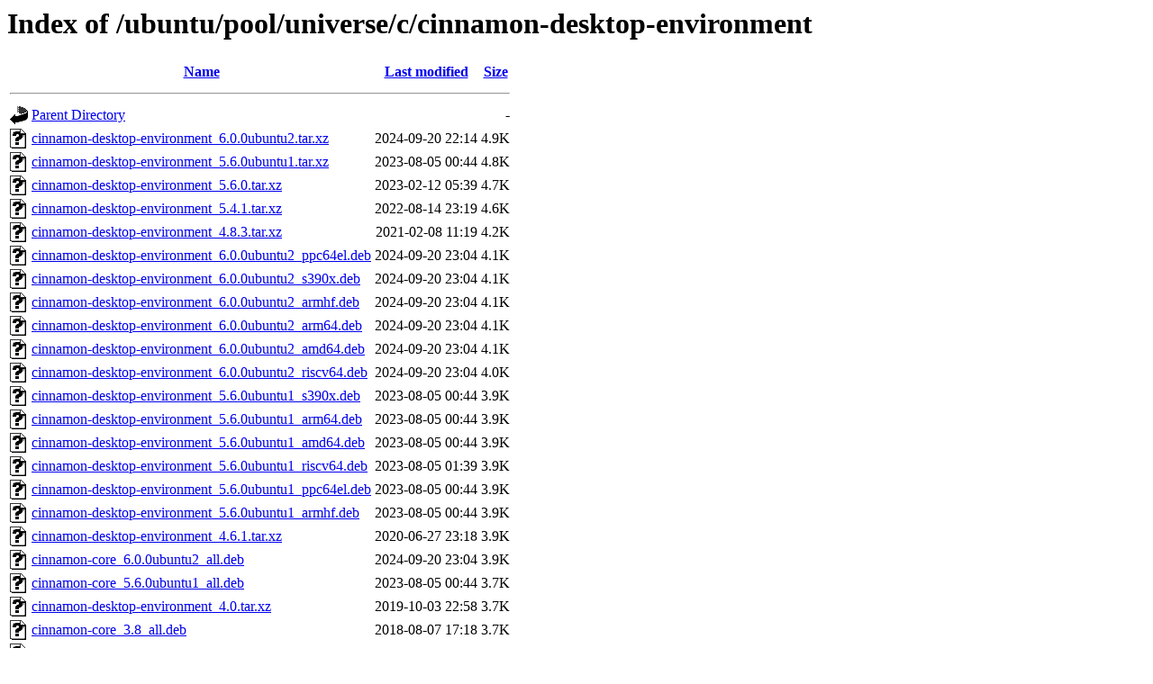

--- FILE ---
content_type: text/html;charset=UTF-8
request_url: http://old-releases.ubuntu.com/ubuntu/pool/universe/c/cinnamon-desktop-environment/?C=S;O=D
body_size: 1447
content:
<!DOCTYPE HTML PUBLIC "-//W3C//DTD HTML 3.2 Final//EN">
<html>
 <head>
  <title>Index of /ubuntu/pool/universe/c/cinnamon-desktop-environment</title>
 </head>
 <body>
<h1>Index of /ubuntu/pool/universe/c/cinnamon-desktop-environment</h1>
  <table>
   <tr><th valign="top"><img src="/icons/blank.gif" alt="[ICO]"></th><th><a href="?C=N;O=A">Name</a></th><th><a href="?C=M;O=A">Last modified</a></th><th><a href="?C=S;O=A">Size</a></th></tr>
   <tr><th colspan="4"><hr></th></tr>
<tr><td valign="top"><img src="/icons/back.gif" alt="[PARENTDIR]"></td><td><a href="/ubuntu/pool/universe/c/">Parent Directory</a></td><td>&nbsp;</td><td align="right">  - </td></tr>
<tr><td valign="top"><img src="/icons/unknown.gif" alt="[   ]"></td><td><a href="cinnamon-desktop-environment_6.0.0ubuntu2.tar.xz">cinnamon-desktop-environment_6.0.0ubuntu2.tar.xz</a></td><td align="right">2024-09-20 22:14  </td><td align="right">4.9K</td></tr>
<tr><td valign="top"><img src="/icons/unknown.gif" alt="[   ]"></td><td><a href="cinnamon-desktop-environment_5.6.0ubuntu1.tar.xz">cinnamon-desktop-environment_5.6.0ubuntu1.tar.xz</a></td><td align="right">2023-08-05 00:44  </td><td align="right">4.8K</td></tr>
<tr><td valign="top"><img src="/icons/unknown.gif" alt="[   ]"></td><td><a href="cinnamon-desktop-environment_5.6.0.tar.xz">cinnamon-desktop-environment_5.6.0.tar.xz</a></td><td align="right">2023-02-12 05:39  </td><td align="right">4.7K</td></tr>
<tr><td valign="top"><img src="/icons/unknown.gif" alt="[   ]"></td><td><a href="cinnamon-desktop-environment_5.4.1.tar.xz">cinnamon-desktop-environment_5.4.1.tar.xz</a></td><td align="right">2022-08-14 23:19  </td><td align="right">4.6K</td></tr>
<tr><td valign="top"><img src="/icons/unknown.gif" alt="[   ]"></td><td><a href="cinnamon-desktop-environment_4.8.3.tar.xz">cinnamon-desktop-environment_4.8.3.tar.xz</a></td><td align="right">2021-02-08 11:19  </td><td align="right">4.2K</td></tr>
<tr><td valign="top"><img src="/icons/unknown.gif" alt="[   ]"></td><td><a href="cinnamon-desktop-environment_6.0.0ubuntu2_ppc64el.deb">cinnamon-desktop-environment_6.0.0ubuntu2_ppc64el.deb</a></td><td align="right">2024-09-20 23:04  </td><td align="right">4.1K</td></tr>
<tr><td valign="top"><img src="/icons/unknown.gif" alt="[   ]"></td><td><a href="cinnamon-desktop-environment_6.0.0ubuntu2_s390x.deb">cinnamon-desktop-environment_6.0.0ubuntu2_s390x.deb</a></td><td align="right">2024-09-20 23:04  </td><td align="right">4.1K</td></tr>
<tr><td valign="top"><img src="/icons/unknown.gif" alt="[   ]"></td><td><a href="cinnamon-desktop-environment_6.0.0ubuntu2_armhf.deb">cinnamon-desktop-environment_6.0.0ubuntu2_armhf.deb</a></td><td align="right">2024-09-20 23:04  </td><td align="right">4.1K</td></tr>
<tr><td valign="top"><img src="/icons/unknown.gif" alt="[   ]"></td><td><a href="cinnamon-desktop-environment_6.0.0ubuntu2_arm64.deb">cinnamon-desktop-environment_6.0.0ubuntu2_arm64.deb</a></td><td align="right">2024-09-20 23:04  </td><td align="right">4.1K</td></tr>
<tr><td valign="top"><img src="/icons/unknown.gif" alt="[   ]"></td><td><a href="cinnamon-desktop-environment_6.0.0ubuntu2_amd64.deb">cinnamon-desktop-environment_6.0.0ubuntu2_amd64.deb</a></td><td align="right">2024-09-20 23:04  </td><td align="right">4.1K</td></tr>
<tr><td valign="top"><img src="/icons/unknown.gif" alt="[   ]"></td><td><a href="cinnamon-desktop-environment_6.0.0ubuntu2_riscv64.deb">cinnamon-desktop-environment_6.0.0ubuntu2_riscv64.deb</a></td><td align="right">2024-09-20 23:04  </td><td align="right">4.0K</td></tr>
<tr><td valign="top"><img src="/icons/unknown.gif" alt="[   ]"></td><td><a href="cinnamon-desktop-environment_5.6.0ubuntu1_s390x.deb">cinnamon-desktop-environment_5.6.0ubuntu1_s390x.deb</a></td><td align="right">2023-08-05 00:44  </td><td align="right">3.9K</td></tr>
<tr><td valign="top"><img src="/icons/unknown.gif" alt="[   ]"></td><td><a href="cinnamon-desktop-environment_5.6.0ubuntu1_arm64.deb">cinnamon-desktop-environment_5.6.0ubuntu1_arm64.deb</a></td><td align="right">2023-08-05 00:44  </td><td align="right">3.9K</td></tr>
<tr><td valign="top"><img src="/icons/unknown.gif" alt="[   ]"></td><td><a href="cinnamon-desktop-environment_5.6.0ubuntu1_amd64.deb">cinnamon-desktop-environment_5.6.0ubuntu1_amd64.deb</a></td><td align="right">2023-08-05 00:44  </td><td align="right">3.9K</td></tr>
<tr><td valign="top"><img src="/icons/unknown.gif" alt="[   ]"></td><td><a href="cinnamon-desktop-environment_5.6.0ubuntu1_riscv64.deb">cinnamon-desktop-environment_5.6.0ubuntu1_riscv64.deb</a></td><td align="right">2023-08-05 01:39  </td><td align="right">3.9K</td></tr>
<tr><td valign="top"><img src="/icons/unknown.gif" alt="[   ]"></td><td><a href="cinnamon-desktop-environment_5.6.0ubuntu1_ppc64el.deb">cinnamon-desktop-environment_5.6.0ubuntu1_ppc64el.deb</a></td><td align="right">2023-08-05 00:44  </td><td align="right">3.9K</td></tr>
<tr><td valign="top"><img src="/icons/unknown.gif" alt="[   ]"></td><td><a href="cinnamon-desktop-environment_5.6.0ubuntu1_armhf.deb">cinnamon-desktop-environment_5.6.0ubuntu1_armhf.deb</a></td><td align="right">2023-08-05 00:44  </td><td align="right">3.9K</td></tr>
<tr><td valign="top"><img src="/icons/unknown.gif" alt="[   ]"></td><td><a href="cinnamon-desktop-environment_4.6.1.tar.xz">cinnamon-desktop-environment_4.6.1.tar.xz</a></td><td align="right">2020-06-27 23:18  </td><td align="right">3.9K</td></tr>
<tr><td valign="top"><img src="/icons/unknown.gif" alt="[   ]"></td><td><a href="cinnamon-core_6.0.0ubuntu2_all.deb">cinnamon-core_6.0.0ubuntu2_all.deb</a></td><td align="right">2024-09-20 23:04  </td><td align="right">3.9K</td></tr>
<tr><td valign="top"><img src="/icons/unknown.gif" alt="[   ]"></td><td><a href="cinnamon-core_5.6.0ubuntu1_all.deb">cinnamon-core_5.6.0ubuntu1_all.deb</a></td><td align="right">2023-08-05 00:44  </td><td align="right">3.7K</td></tr>
<tr><td valign="top"><img src="/icons/unknown.gif" alt="[   ]"></td><td><a href="cinnamon-desktop-environment_4.0.tar.xz">cinnamon-desktop-environment_4.0.tar.xz</a></td><td align="right">2019-10-03 22:58  </td><td align="right">3.7K</td></tr>
<tr><td valign="top"><img src="/icons/unknown.gif" alt="[   ]"></td><td><a href="cinnamon-core_3.8_all.deb">cinnamon-core_3.8_all.deb</a></td><td align="right">2018-08-07 17:18  </td><td align="right">3.7K</td></tr>
<tr><td valign="top"><img src="/icons/unknown.gif" alt="[   ]"></td><td><a href="cinnamon-core_4.0_all.deb">cinnamon-core_4.0_all.deb</a></td><td align="right">2019-10-03 23:33  </td><td align="right">3.7K</td></tr>
<tr><td valign="top"><img src="/icons/unknown.gif" alt="[   ]"></td><td><a href="cinnamon-desktop-environment_3.8.tar.xz">cinnamon-desktop-environment_3.8.tar.xz</a></td><td align="right">2018-08-07 17:13  </td><td align="right">3.5K</td></tr>
<tr><td valign="top"><img src="/icons/unknown.gif" alt="[   ]"></td><td><a href="cinnamon-desktop-environment_5.6.0_ppc64el.deb">cinnamon-desktop-environment_5.6.0_ppc64el.deb</a></td><td align="right">2023-02-12 05:39  </td><td align="right">3.4K</td></tr>
<tr><td valign="top"><img src="/icons/unknown.gif" alt="[   ]"></td><td><a href="cinnamon-desktop-environment_5.6.0_riscv64.deb">cinnamon-desktop-environment_5.6.0_riscv64.deb</a></td><td align="right">2023-02-12 05:39  </td><td align="right">3.4K</td></tr>
<tr><td valign="top"><img src="/icons/unknown.gif" alt="[   ]"></td><td><a href="cinnamon-desktop-environment_5.6.0_s390x.deb">cinnamon-desktop-environment_5.6.0_s390x.deb</a></td><td align="right">2023-02-12 05:39  </td><td align="right">3.4K</td></tr>
<tr><td valign="top"><img src="/icons/unknown.gif" alt="[   ]"></td><td><a href="cinnamon-desktop-environment_5.6.0_armhf.deb">cinnamon-desktop-environment_5.6.0_armhf.deb</a></td><td align="right">2023-02-12 05:39  </td><td align="right">3.4K</td></tr>
<tr><td valign="top"><img src="/icons/unknown.gif" alt="[   ]"></td><td><a href="cinnamon-desktop-environment_5.6.0_arm64.deb">cinnamon-desktop-environment_5.6.0_arm64.deb</a></td><td align="right">2023-02-12 05:39  </td><td align="right">3.4K</td></tr>
<tr><td valign="top"><img src="/icons/unknown.gif" alt="[   ]"></td><td><a href="cinnamon-desktop-environment_5.6.0_amd64.deb">cinnamon-desktop-environment_5.6.0_amd64.deb</a></td><td align="right">2023-02-12 05:39  </td><td align="right">3.4K</td></tr>
<tr><td valign="top"><img src="/icons/unknown.gif" alt="[   ]"></td><td><a href="cinnamon-core_3.2_all.deb">cinnamon-core_3.2_all.deb</a></td><td align="right">2016-12-21 05:28  </td><td align="right">3.3K</td></tr>
<tr><td valign="top"><img src="/icons/unknown.gif" alt="[   ]"></td><td><a href="cinnamon-core_3.4_all.deb">cinnamon-core_3.4_all.deb</a></td><td align="right">2017-09-02 17:03  </td><td align="right">3.3K</td></tr>
<tr><td valign="top"><img src="/icons/unknown.gif" alt="[   ]"></td><td><a href="cinnamon-core_5.6.0_all.deb">cinnamon-core_5.6.0_all.deb</a></td><td align="right">2023-02-12 05:39  </td><td align="right">3.2K</td></tr>
<tr><td valign="top"><img src="/icons/unknown.gif" alt="[   ]"></td><td><a href="cinnamon-core_3_all.deb">cinnamon-core_3_all.deb</a></td><td align="right">2018-05-15 06:17  </td><td align="right">3.2K</td></tr>
<tr><td valign="top"><img src="/icons/unknown.gif" alt="[   ]"></td><td><a href="cinnamon-core_5.4.1_all.deb">cinnamon-core_5.4.1_all.deb</a></td><td align="right">2022-08-14 23:19  </td><td align="right">3.2K</td></tr>
<tr><td valign="top"><img src="/icons/unknown.gif" alt="[   ]"></td><td><a href="cinnamon-desktop-environment_3.4.tar.xz">cinnamon-desktop-environment_3.4.tar.xz</a></td><td align="right">2017-09-02 17:03  </td><td align="right">3.1K</td></tr>
<tr><td valign="top"><img src="/icons/unknown.gif" alt="[   ]"></td><td><a href="cinnamon-desktop-environment_3.2.tar.xz">cinnamon-desktop-environment_3.2.tar.xz</a></td><td align="right">2016-12-21 05:18  </td><td align="right">3.1K</td></tr>
<tr><td valign="top"><img src="/icons/unknown.gif" alt="[   ]"></td><td><a href="cinnamon-core_2.6.2_all.deb">cinnamon-core_2.6.2_all.deb</a></td><td align="right">2015-07-14 05:33  </td><td align="right">3.0K</td></tr>
<tr><td valign="top"><img src="/icons/unknown.gif" alt="[   ]"></td><td><a href="cinnamon-desktop-environment_3.tar.xz">cinnamon-desktop-environment_3.tar.xz</a></td><td align="right">2018-06-13 02:55  </td><td align="right">3.0K</td></tr>
<tr><td valign="top"><img src="/icons/unknown.gif" alt="[   ]"></td><td><a href="cinnamon-core_4.8.3_all.deb">cinnamon-core_4.8.3_all.deb</a></td><td align="right">2021-02-08 11:19  </td><td align="right">2.9K</td></tr>
<tr><td valign="top"><img src="/icons/unknown.gif" alt="[   ]"></td><td><a href="cinnamon-core_4.6.1_all.deb">cinnamon-core_4.6.1_all.deb</a></td><td align="right">2020-06-27 23:18  </td><td align="right">2.7K</td></tr>
<tr><td valign="top"><img src="/icons/unknown.gif" alt="[   ]"></td><td><a href="cinnamon-desktop-environment_2.6.2.tar.xz">cinnamon-desktop-environment_2.6.2.tar.xz</a></td><td align="right">2015-07-14 05:33  </td><td align="right">2.7K</td></tr>
<tr><td valign="top"><img src="/icons/unknown.gif" alt="[   ]"></td><td><a href="cinnamon-core_2.2.4ubuntu1_all.deb">cinnamon-core_2.2.4ubuntu1_all.deb</a></td><td align="right">2015-01-04 09:08  </td><td align="right">2.7K</td></tr>
<tr><td valign="top"><img src="/icons/unknown.gif" alt="[   ]"></td><td><a href="cinnamon-desktop-environment_2.2.4ubuntu1.tar.xz">cinnamon-desktop-environment_2.2.4ubuntu1.tar.xz</a></td><td align="right">2015-01-04 09:08  </td><td align="right">2.5K</td></tr>
<tr><td valign="top"><img src="/icons/unknown.gif" alt="[   ]"></td><td><a href="cinnamon-desktop-environment_3.8_all.deb">cinnamon-desktop-environment_3.8_all.deb</a></td><td align="right">2018-08-07 17:18  </td><td align="right">2.3K</td></tr>
<tr><td valign="top"><img src="/icons/unknown.gif" alt="[   ]"></td><td><a href="cinnamon-desktop-environment_4.0_all.deb">cinnamon-desktop-environment_4.0_all.deb</a></td><td align="right">2019-10-03 23:33  </td><td align="right">2.3K</td></tr>
<tr><td valign="top"><img src="/icons/unknown.gif" alt="[   ]"></td><td><a href="cinnamon-desktop-environment_4.8.3_all.deb">cinnamon-desktop-environment_4.8.3_all.deb</a></td><td align="right">2021-02-08 11:19  </td><td align="right">2.3K</td></tr>
<tr><td valign="top"><img src="/icons/unknown.gif" alt="[   ]"></td><td><a href="cinnamon-desktop-environment_4.6.1_all.deb">cinnamon-desktop-environment_4.6.1_all.deb</a></td><td align="right">2020-06-27 23:18  </td><td align="right">2.3K</td></tr>
<tr><td valign="top"><img src="/icons/unknown.gif" alt="[   ]"></td><td><a href="cinnamon-desktop-environment_2.6.2_all.deb">cinnamon-desktop-environment_2.6.2_all.deb</a></td><td align="right">2015-07-14 05:33  </td><td align="right">2.2K</td></tr>
<tr><td valign="top"><img src="/icons/unknown.gif" alt="[   ]"></td><td><a href="cinnamon-desktop-environment_3.4_all.deb">cinnamon-desktop-environment_3.4_all.deb</a></td><td align="right">2017-09-02 17:03  </td><td align="right">2.2K</td></tr>
<tr><td valign="top"><img src="/icons/unknown.gif" alt="[   ]"></td><td><a href="cinnamon-desktop-environment_3.2_all.deb">cinnamon-desktop-environment_3.2_all.deb</a></td><td align="right">2016-12-21 05:28  </td><td align="right">2.2K</td></tr>
<tr><td valign="top"><img src="/icons/unknown.gif" alt="[   ]"></td><td><a href="cinnamon-desktop-environment_3_all.deb">cinnamon-desktop-environment_3_all.deb</a></td><td align="right">2018-05-15 06:17  </td><td align="right">2.1K</td></tr>
<tr><td valign="top"><img src="/icons/unknown.gif" alt="[   ]"></td><td><a href="cinnamon-desktop-environment_5.4.1_all.deb">cinnamon-desktop-environment_5.4.1_all.deb</a></td><td align="right">2022-08-14 23:19  </td><td align="right">2.1K</td></tr>
<tr><td valign="top"><img src="/icons/text.gif" alt="[TXT]"></td><td><a href="cinnamon-desktop-environment_5.6.0ubuntu1.dsc">cinnamon-desktop-environment_5.6.0ubuntu1.dsc</a></td><td align="right">2023-08-05 00:44  </td><td align="right">2.1K</td></tr>
<tr><td valign="top"><img src="/icons/unknown.gif" alt="[   ]"></td><td><a href="cinnamon-desktop-environment_2.2.4ubuntu1_all.deb">cinnamon-desktop-environment_2.2.4ubuntu1_all.deb</a></td><td align="right">2015-01-04 09:08  </td><td align="right">2.1K</td></tr>
<tr><td valign="top"><img src="/icons/text.gif" alt="[TXT]"></td><td><a href="cinnamon-desktop-environment_5.6.0.dsc">cinnamon-desktop-environment_5.6.0.dsc</a></td><td align="right">2023-02-12 05:39  </td><td align="right">2.0K</td></tr>
<tr><td valign="top"><img src="/icons/text.gif" alt="[TXT]"></td><td><a href="cinnamon-desktop-environment_5.4.1.dsc">cinnamon-desktop-environment_5.4.1.dsc</a></td><td align="right">2022-08-14 23:19  </td><td align="right">2.0K</td></tr>
<tr><td valign="top"><img src="/icons/text.gif" alt="[TXT]"></td><td><a href="cinnamon-desktop-environment_3.4.dsc">cinnamon-desktop-environment_3.4.dsc</a></td><td align="right">2017-09-02 17:03  </td><td align="right">1.9K</td></tr>
<tr><td valign="top"><img src="/icons/text.gif" alt="[TXT]"></td><td><a href="cinnamon-desktop-environment_3.2.dsc">cinnamon-desktop-environment_3.2.dsc</a></td><td align="right">2016-12-21 05:18  </td><td align="right">1.9K</td></tr>
<tr><td valign="top"><img src="/icons/text.gif" alt="[TXT]"></td><td><a href="cinnamon-desktop-environment_2.6.2.dsc">cinnamon-desktop-environment_2.6.2.dsc</a></td><td align="right">2015-07-14 05:33  </td><td align="right">1.9K</td></tr>
<tr><td valign="top"><img src="/icons/text.gif" alt="[TXT]"></td><td><a href="cinnamon-desktop-environment_4.0.dsc">cinnamon-desktop-environment_4.0.dsc</a></td><td align="right">2019-10-03 22:58  </td><td align="right">1.9K</td></tr>
<tr><td valign="top"><img src="/icons/text.gif" alt="[TXT]"></td><td><a href="cinnamon-desktop-environment_3.8.dsc">cinnamon-desktop-environment_3.8.dsc</a></td><td align="right">2018-08-07 17:13  </td><td align="right">1.9K</td></tr>
<tr><td valign="top"><img src="/icons/text.gif" alt="[TXT]"></td><td><a href="cinnamon-desktop-environment_3.dsc">cinnamon-desktop-environment_3.dsc</a></td><td align="right">2018-06-13 02:55  </td><td align="right">1.9K</td></tr>
<tr><td valign="top"><img src="/icons/text.gif" alt="[TXT]"></td><td><a href="cinnamon-desktop-environment_6.0.0ubuntu2.dsc">cinnamon-desktop-environment_6.0.0ubuntu2.dsc</a></td><td align="right">2024-09-20 22:14  </td><td align="right">1.8K</td></tr>
<tr><td valign="top"><img src="/icons/text.gif" alt="[TXT]"></td><td><a href="cinnamon-desktop-environment_2.2.4ubuntu1.dsc">cinnamon-desktop-environment_2.2.4ubuntu1.dsc</a></td><td align="right">2015-01-04 09:08  </td><td align="right">1.7K</td></tr>
<tr><td valign="top"><img src="/icons/text.gif" alt="[TXT]"></td><td><a href="cinnamon-desktop-environment_4.8.3.dsc">cinnamon-desktop-environment_4.8.3.dsc</a></td><td align="right">2021-02-08 11:19  </td><td align="right">1.6K</td></tr>
<tr><td valign="top"><img src="/icons/text.gif" alt="[TXT]"></td><td><a href="cinnamon-desktop-environment_4.6.1.dsc">cinnamon-desktop-environment_4.6.1.dsc</a></td><td align="right">2020-06-27 23:18  </td><td align="right">1.6K</td></tr>
   <tr><th colspan="4"><hr></th></tr>
</table>
<address>Apache/2.4.52 (Ubuntu) Server at old-releases.ubuntu.com Port 80</address>
</body></html>
